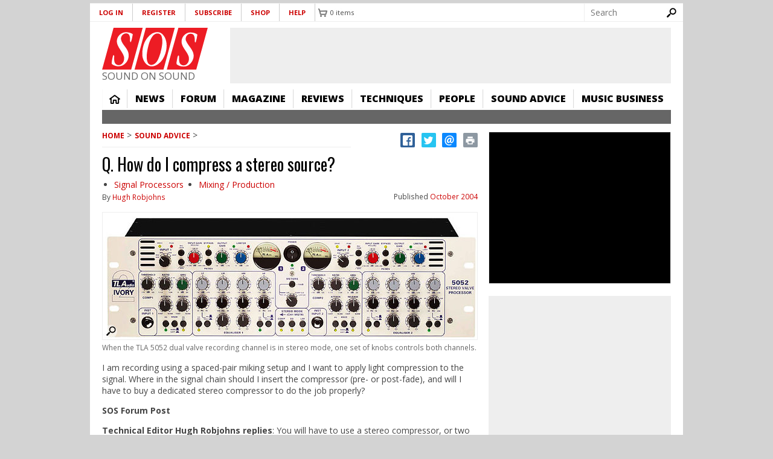

--- FILE ---
content_type: text/html; charset=utf-8
request_url: https://www.google.com/recaptcha/api2/aframe
body_size: 268
content:
<!DOCTYPE HTML><html><head><meta http-equiv="content-type" content="text/html; charset=UTF-8"></head><body><script nonce="w8CD4xk0Xt88Ojkkn86oBA">/** Anti-fraud and anti-abuse applications only. See google.com/recaptcha */ try{var clients={'sodar':'https://pagead2.googlesyndication.com/pagead/sodar?'};window.addEventListener("message",function(a){try{if(a.source===window.parent){var b=JSON.parse(a.data);var c=clients[b['id']];if(c){var d=document.createElement('img');d.src=c+b['params']+'&rc='+(localStorage.getItem("rc::a")?sessionStorage.getItem("rc::b"):"");window.document.body.appendChild(d);sessionStorage.setItem("rc::e",parseInt(sessionStorage.getItem("rc::e")||0)+1);localStorage.setItem("rc::h",'1768803538164');}}}catch(b){}});window.parent.postMessage("_grecaptcha_ready", "*");}catch(b){}</script></body></html>

--- FILE ---
content_type: text/javascript
request_url: https://cdn.pagesense.io/js/soundonsound/ae2389d05b0247cf859b1f61f2723b39_visitor_count.js
body_size: -93
content:
window.ZAB.visitorData = {"experiments":{},"time":1768801204423}

--- FILE ---
content_type: application/javascript; charset=utf-8
request_url: https://fundingchoicesmessages.google.com/f/AGSKWxWhVlKUlRIPRr3Qk3aSe2TL2BcYpA4Yk-XDQ4UfggIgedmpMJwY5UeJRSh00HLJf6KN_tF4wvMHgIwimdjqyPZZ0ZdDbWFXxaUJL6e5pQV9ZCr5ATNR3TaC-Jghm6XXGB93rAcEpoWPt4ILoyc3z2zmZWkZPmQwf2WgrYwQzIqbhnKUfkBPAbZ4iRqI/_/ad_multi_/openx_/ads.bmp?/RivistaOpenX./googleads-
body_size: -1292
content:
window['64c217b2-b17b-4f11-b490-e01a719846d7'] = true;